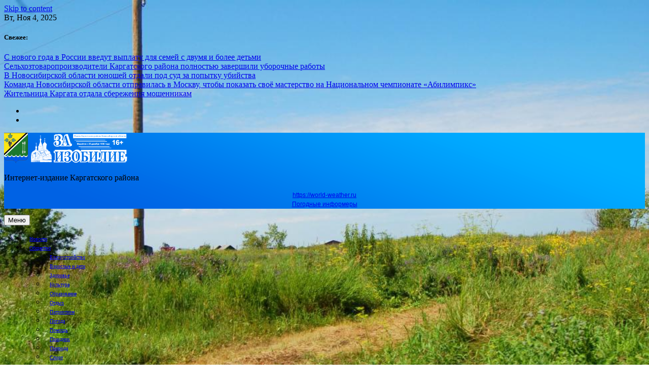

--- FILE ---
content_type: text/html; charset=UTF-8
request_url: https://zaizobiliekargat.ru/tag/zvonok-dlja-uchitelja/
body_size: 13442
content:
<!doctype html>
<html lang="ru-RU">
<head>
<meta charset="UTF-8">
<meta name="viewport" content="width=device-width, initial-scale=1">
<link rel="profile" href="https://gmpg.org/xfn/11">
<meta name='robots' content='index, follow, max-image-preview:large, max-snippet:-1, max-video-preview:-1' />
<style>img:is([sizes="auto" i], [sizes^="auto," i]) { contain-intrinsic-size: 3000px 1500px }</style>
<!-- This site is optimized with the Yoast SEO plugin v25.8 - https://yoast.com/wordpress/plugins/seo/ -->
<title>Архивы звонок для учителя -</title>
<link rel="canonical" href="https://zaizobiliekargat.ru/tag/zvonok-dlja-uchitelja/" />
<meta property="og:locale" content="ru_RU" />
<meta property="og:type" content="article" />
<meta property="og:title" content="Архивы звонок для учителя -" />
<meta property="og:url" content="https://zaizobiliekargat.ru/tag/zvonok-dlja-uchitelja/" />
<meta name="twitter:card" content="summary_large_image" />
<script type="application/ld+json" class="yoast-schema-graph">{"@context":"https://schema.org","@graph":[{"@type":"CollectionPage","@id":"https://zaizobiliekargat.ru/tag/zvonok-dlja-uchitelja/","url":"https://zaizobiliekargat.ru/tag/zvonok-dlja-uchitelja/","name":"Архивы звонок для учителя -","isPartOf":{"@id":"https://zaizobiliekargat.ru/#website"},"primaryImageOfPage":{"@id":"https://zaizobiliekargat.ru/tag/zvonok-dlja-uchitelja/#primaryimage"},"image":{"@id":"https://zaizobiliekargat.ru/tag/zvonok-dlja-uchitelja/#primaryimage"},"thumbnailUrl":"https://zaizobiliekargat.ru/wp-content/uploads/2023/11/звонок.jpg","breadcrumb":{"@id":"https://zaizobiliekargat.ru/tag/zvonok-dlja-uchitelja/#breadcrumb"},"inLanguage":"ru-RU"},{"@type":"ImageObject","inLanguage":"ru-RU","@id":"https://zaizobiliekargat.ru/tag/zvonok-dlja-uchitelja/#primaryimage","url":"https://zaizobiliekargat.ru/wp-content/uploads/2023/11/звонок.jpg","contentUrl":"https://zaizobiliekargat.ru/wp-content/uploads/2023/11/звонок.jpg","width":1032,"height":774},{"@type":"BreadcrumbList","@id":"https://zaizobiliekargat.ru/tag/zvonok-dlja-uchitelja/#breadcrumb","itemListElement":[{"@type":"ListItem","position":1,"name":"Главная страница","item":"https://zaizobiliekargat.ru/"},{"@type":"ListItem","position":2,"name":"звонок для учителя"}]},{"@type":"WebSite","@id":"https://zaizobiliekargat.ru/#website","url":"https://zaizobiliekargat.ru/","name":"","description":"Интернет-издание Каргатского района","potentialAction":[{"@type":"SearchAction","target":{"@type":"EntryPoint","urlTemplate":"https://zaizobiliekargat.ru/?s={search_term_string}"},"query-input":{"@type":"PropertyValueSpecification","valueRequired":true,"valueName":"search_term_string"}}],"inLanguage":"ru-RU"}]}</script>
<!-- / Yoast SEO plugin. -->
<link rel="amphtml" href="https://zaizobiliekargat.ru/tag/zvonok-dlja-uchitelja/amp/" /><meta name="generator" content="AMP for WP 1.1.6.1"/><link rel="alternate" type="application/rss+xml" title=" &raquo; Лента" href="https://zaizobiliekargat.ru/feed/" />
<link rel="alternate" type="application/rss+xml" title=" &raquo; Лента комментариев" href="https://zaizobiliekargat.ru/comments/feed/" />
<link rel="alternate" type="application/rss+xml" title=" &raquo; Лента метки звонок для учителя" href="https://zaizobiliekargat.ru/tag/zvonok-dlja-uchitelja/feed/" />
<script>
window._wpemojiSettings = {"baseUrl":"https:\/\/s.w.org\/images\/core\/emoji\/16.0.1\/72x72\/","ext":".png","svgUrl":"https:\/\/s.w.org\/images\/core\/emoji\/16.0.1\/svg\/","svgExt":".svg","source":{"concatemoji":"https:\/\/zaizobiliekargat.ru\/wp-includes\/js\/wp-emoji-release.min.js?ver=6.8.3"}};
/*! This file is auto-generated */
!function(s,n){var o,i,e;function c(e){try{var t={supportTests:e,timestamp:(new Date).valueOf()};sessionStorage.setItem(o,JSON.stringify(t))}catch(e){}}function p(e,t,n){e.clearRect(0,0,e.canvas.width,e.canvas.height),e.fillText(t,0,0);var t=new Uint32Array(e.getImageData(0,0,e.canvas.width,e.canvas.height).data),a=(e.clearRect(0,0,e.canvas.width,e.canvas.height),e.fillText(n,0,0),new Uint32Array(e.getImageData(0,0,e.canvas.width,e.canvas.height).data));return t.every(function(e,t){return e===a[t]})}function u(e,t){e.clearRect(0,0,e.canvas.width,e.canvas.height),e.fillText(t,0,0);for(var n=e.getImageData(16,16,1,1),a=0;a<n.data.length;a++)if(0!==n.data[a])return!1;return!0}function f(e,t,n,a){switch(t){case"flag":return n(e,"\ud83c\udff3\ufe0f\u200d\u26a7\ufe0f","\ud83c\udff3\ufe0f\u200b\u26a7\ufe0f")?!1:!n(e,"\ud83c\udde8\ud83c\uddf6","\ud83c\udde8\u200b\ud83c\uddf6")&&!n(e,"\ud83c\udff4\udb40\udc67\udb40\udc62\udb40\udc65\udb40\udc6e\udb40\udc67\udb40\udc7f","\ud83c\udff4\u200b\udb40\udc67\u200b\udb40\udc62\u200b\udb40\udc65\u200b\udb40\udc6e\u200b\udb40\udc67\u200b\udb40\udc7f");case"emoji":return!a(e,"\ud83e\udedf")}return!1}function g(e,t,n,a){var r="undefined"!=typeof WorkerGlobalScope&&self instanceof WorkerGlobalScope?new OffscreenCanvas(300,150):s.createElement("canvas"),o=r.getContext("2d",{willReadFrequently:!0}),i=(o.textBaseline="top",o.font="600 32px Arial",{});return e.forEach(function(e){i[e]=t(o,e,n,a)}),i}function t(e){var t=s.createElement("script");t.src=e,t.defer=!0,s.head.appendChild(t)}"undefined"!=typeof Promise&&(o="wpEmojiSettingsSupports",i=["flag","emoji"],n.supports={everything:!0,everythingExceptFlag:!0},e=new Promise(function(e){s.addEventListener("DOMContentLoaded",e,{once:!0})}),new Promise(function(t){var n=function(){try{var e=JSON.parse(sessionStorage.getItem(o));if("object"==typeof e&&"number"==typeof e.timestamp&&(new Date).valueOf()<e.timestamp+604800&&"object"==typeof e.supportTests)return e.supportTests}catch(e){}return null}();if(!n){if("undefined"!=typeof Worker&&"undefined"!=typeof OffscreenCanvas&&"undefined"!=typeof URL&&URL.createObjectURL&&"undefined"!=typeof Blob)try{var e="postMessage("+g.toString()+"("+[JSON.stringify(i),f.toString(),p.toString(),u.toString()].join(",")+"));",a=new Blob([e],{type:"text/javascript"}),r=new Worker(URL.createObjectURL(a),{name:"wpTestEmojiSupports"});return void(r.onmessage=function(e){c(n=e.data),r.terminate(),t(n)})}catch(e){}c(n=g(i,f,p,u))}t(n)}).then(function(e){for(var t in e)n.supports[t]=e[t],n.supports.everything=n.supports.everything&&n.supports[t],"flag"!==t&&(n.supports.everythingExceptFlag=n.supports.everythingExceptFlag&&n.supports[t]);n.supports.everythingExceptFlag=n.supports.everythingExceptFlag&&!n.supports.flag,n.DOMReady=!1,n.readyCallback=function(){n.DOMReady=!0}}).then(function(){return e}).then(function(){var e;n.supports.everything||(n.readyCallback(),(e=n.source||{}).concatemoji?t(e.concatemoji):e.wpemoji&&e.twemoji&&(t(e.twemoji),t(e.wpemoji)))}))}((window,document),window._wpemojiSettings);
</script>
<style id='wp-emoji-styles-inline-css'>
img.wp-smiley, img.emoji {
display: inline !important;
border: none !important;
box-shadow: none !important;
height: 1em !important;
width: 1em !important;
margin: 0 0.07em !important;
vertical-align: -0.1em !important;
background: none !important;
padding: 0 !important;
}
</style>
<!-- <link rel='stylesheet' id='wp-block-library-css' href='https://zaizobiliekargat.ru/wp-includes/css/dist/block-library/style.min.css?ver=6.8.3' media='all' /> -->
<link rel="stylesheet" type="text/css" href="//zaizobiliekargat.ru/wp-content/cache/wpfc-minified/ldaa0c6h/g54p6.css" media="all"/>
<style id='classic-theme-styles-inline-css'>
/*! This file is auto-generated */
.wp-block-button__link{color:#fff;background-color:#32373c;border-radius:9999px;box-shadow:none;text-decoration:none;padding:calc(.667em + 2px) calc(1.333em + 2px);font-size:1.125em}.wp-block-file__button{background:#32373c;color:#fff;text-decoration:none}
</style>
<style id='global-styles-inline-css'>
:root{--wp--preset--aspect-ratio--square: 1;--wp--preset--aspect-ratio--4-3: 4/3;--wp--preset--aspect-ratio--3-4: 3/4;--wp--preset--aspect-ratio--3-2: 3/2;--wp--preset--aspect-ratio--2-3: 2/3;--wp--preset--aspect-ratio--16-9: 16/9;--wp--preset--aspect-ratio--9-16: 9/16;--wp--preset--color--black: #000000;--wp--preset--color--cyan-bluish-gray: #abb8c3;--wp--preset--color--white: #ffffff;--wp--preset--color--pale-pink: #f78da7;--wp--preset--color--vivid-red: #cf2e2e;--wp--preset--color--luminous-vivid-orange: #ff6900;--wp--preset--color--luminous-vivid-amber: #fcb900;--wp--preset--color--light-green-cyan: #7bdcb5;--wp--preset--color--vivid-green-cyan: #00d084;--wp--preset--color--pale-cyan-blue: #8ed1fc;--wp--preset--color--vivid-cyan-blue: #0693e3;--wp--preset--color--vivid-purple: #9b51e0;--wp--preset--gradient--vivid-cyan-blue-to-vivid-purple: linear-gradient(135deg,rgba(6,147,227,1) 0%,rgb(155,81,224) 100%);--wp--preset--gradient--light-green-cyan-to-vivid-green-cyan: linear-gradient(135deg,rgb(122,220,180) 0%,rgb(0,208,130) 100%);--wp--preset--gradient--luminous-vivid-amber-to-luminous-vivid-orange: linear-gradient(135deg,rgba(252,185,0,1) 0%,rgba(255,105,0,1) 100%);--wp--preset--gradient--luminous-vivid-orange-to-vivid-red: linear-gradient(135deg,rgba(255,105,0,1) 0%,rgb(207,46,46) 100%);--wp--preset--gradient--very-light-gray-to-cyan-bluish-gray: linear-gradient(135deg,rgb(238,238,238) 0%,rgb(169,184,195) 100%);--wp--preset--gradient--cool-to-warm-spectrum: linear-gradient(135deg,rgb(74,234,220) 0%,rgb(151,120,209) 20%,rgb(207,42,186) 40%,rgb(238,44,130) 60%,rgb(251,105,98) 80%,rgb(254,248,76) 100%);--wp--preset--gradient--blush-light-purple: linear-gradient(135deg,rgb(255,206,236) 0%,rgb(152,150,240) 100%);--wp--preset--gradient--blush-bordeaux: linear-gradient(135deg,rgb(254,205,165) 0%,rgb(254,45,45) 50%,rgb(107,0,62) 100%);--wp--preset--gradient--luminous-dusk: linear-gradient(135deg,rgb(255,203,112) 0%,rgb(199,81,192) 50%,rgb(65,88,208) 100%);--wp--preset--gradient--pale-ocean: linear-gradient(135deg,rgb(255,245,203) 0%,rgb(182,227,212) 50%,rgb(51,167,181) 100%);--wp--preset--gradient--electric-grass: linear-gradient(135deg,rgb(202,248,128) 0%,rgb(113,206,126) 100%);--wp--preset--gradient--midnight: linear-gradient(135deg,rgb(2,3,129) 0%,rgb(40,116,252) 100%);--wp--preset--font-size--small: 13px;--wp--preset--font-size--medium: 20px;--wp--preset--font-size--large: 36px;--wp--preset--font-size--x-large: 42px;--wp--preset--spacing--20: 0.44rem;--wp--preset--spacing--30: 0.67rem;--wp--preset--spacing--40: 1rem;--wp--preset--spacing--50: 1.5rem;--wp--preset--spacing--60: 2.25rem;--wp--preset--spacing--70: 3.38rem;--wp--preset--spacing--80: 5.06rem;--wp--preset--shadow--natural: 6px 6px 9px rgba(0, 0, 0, 0.2);--wp--preset--shadow--deep: 12px 12px 50px rgba(0, 0, 0, 0.4);--wp--preset--shadow--sharp: 6px 6px 0px rgba(0, 0, 0, 0.2);--wp--preset--shadow--outlined: 6px 6px 0px -3px rgba(255, 255, 255, 1), 6px 6px rgba(0, 0, 0, 1);--wp--preset--shadow--crisp: 6px 6px 0px rgba(0, 0, 0, 1);}:where(.is-layout-flex){gap: 0.5em;}:where(.is-layout-grid){gap: 0.5em;}body .is-layout-flex{display: flex;}.is-layout-flex{flex-wrap: wrap;align-items: center;}.is-layout-flex > :is(*, div){margin: 0;}body .is-layout-grid{display: grid;}.is-layout-grid > :is(*, div){margin: 0;}:where(.wp-block-columns.is-layout-flex){gap: 2em;}:where(.wp-block-columns.is-layout-grid){gap: 2em;}:where(.wp-block-post-template.is-layout-flex){gap: 1.25em;}:where(.wp-block-post-template.is-layout-grid){gap: 1.25em;}.has-black-color{color: var(--wp--preset--color--black) !important;}.has-cyan-bluish-gray-color{color: var(--wp--preset--color--cyan-bluish-gray) !important;}.has-white-color{color: var(--wp--preset--color--white) !important;}.has-pale-pink-color{color: var(--wp--preset--color--pale-pink) !important;}.has-vivid-red-color{color: var(--wp--preset--color--vivid-red) !important;}.has-luminous-vivid-orange-color{color: var(--wp--preset--color--luminous-vivid-orange) !important;}.has-luminous-vivid-amber-color{color: var(--wp--preset--color--luminous-vivid-amber) !important;}.has-light-green-cyan-color{color: var(--wp--preset--color--light-green-cyan) !important;}.has-vivid-green-cyan-color{color: var(--wp--preset--color--vivid-green-cyan) !important;}.has-pale-cyan-blue-color{color: var(--wp--preset--color--pale-cyan-blue) !important;}.has-vivid-cyan-blue-color{color: var(--wp--preset--color--vivid-cyan-blue) !important;}.has-vivid-purple-color{color: var(--wp--preset--color--vivid-purple) !important;}.has-black-background-color{background-color: var(--wp--preset--color--black) !important;}.has-cyan-bluish-gray-background-color{background-color: var(--wp--preset--color--cyan-bluish-gray) !important;}.has-white-background-color{background-color: var(--wp--preset--color--white) !important;}.has-pale-pink-background-color{background-color: var(--wp--preset--color--pale-pink) !important;}.has-vivid-red-background-color{background-color: var(--wp--preset--color--vivid-red) !important;}.has-luminous-vivid-orange-background-color{background-color: var(--wp--preset--color--luminous-vivid-orange) !important;}.has-luminous-vivid-amber-background-color{background-color: var(--wp--preset--color--luminous-vivid-amber) !important;}.has-light-green-cyan-background-color{background-color: var(--wp--preset--color--light-green-cyan) !important;}.has-vivid-green-cyan-background-color{background-color: var(--wp--preset--color--vivid-green-cyan) !important;}.has-pale-cyan-blue-background-color{background-color: var(--wp--preset--color--pale-cyan-blue) !important;}.has-vivid-cyan-blue-background-color{background-color: var(--wp--preset--color--vivid-cyan-blue) !important;}.has-vivid-purple-background-color{background-color: var(--wp--preset--color--vivid-purple) !important;}.has-black-border-color{border-color: var(--wp--preset--color--black) !important;}.has-cyan-bluish-gray-border-color{border-color: var(--wp--preset--color--cyan-bluish-gray) !important;}.has-white-border-color{border-color: var(--wp--preset--color--white) !important;}.has-pale-pink-border-color{border-color: var(--wp--preset--color--pale-pink) !important;}.has-vivid-red-border-color{border-color: var(--wp--preset--color--vivid-red) !important;}.has-luminous-vivid-orange-border-color{border-color: var(--wp--preset--color--luminous-vivid-orange) !important;}.has-luminous-vivid-amber-border-color{border-color: var(--wp--preset--color--luminous-vivid-amber) !important;}.has-light-green-cyan-border-color{border-color: var(--wp--preset--color--light-green-cyan) !important;}.has-vivid-green-cyan-border-color{border-color: var(--wp--preset--color--vivid-green-cyan) !important;}.has-pale-cyan-blue-border-color{border-color: var(--wp--preset--color--pale-cyan-blue) !important;}.has-vivid-cyan-blue-border-color{border-color: var(--wp--preset--color--vivid-cyan-blue) !important;}.has-vivid-purple-border-color{border-color: var(--wp--preset--color--vivid-purple) !important;}.has-vivid-cyan-blue-to-vivid-purple-gradient-background{background: var(--wp--preset--gradient--vivid-cyan-blue-to-vivid-purple) !important;}.has-light-green-cyan-to-vivid-green-cyan-gradient-background{background: var(--wp--preset--gradient--light-green-cyan-to-vivid-green-cyan) !important;}.has-luminous-vivid-amber-to-luminous-vivid-orange-gradient-background{background: var(--wp--preset--gradient--luminous-vivid-amber-to-luminous-vivid-orange) !important;}.has-luminous-vivid-orange-to-vivid-red-gradient-background{background: var(--wp--preset--gradient--luminous-vivid-orange-to-vivid-red) !important;}.has-very-light-gray-to-cyan-bluish-gray-gradient-background{background: var(--wp--preset--gradient--very-light-gray-to-cyan-bluish-gray) !important;}.has-cool-to-warm-spectrum-gradient-background{background: var(--wp--preset--gradient--cool-to-warm-spectrum) !important;}.has-blush-light-purple-gradient-background{background: var(--wp--preset--gradient--blush-light-purple) !important;}.has-blush-bordeaux-gradient-background{background: var(--wp--preset--gradient--blush-bordeaux) !important;}.has-luminous-dusk-gradient-background{background: var(--wp--preset--gradient--luminous-dusk) !important;}.has-pale-ocean-gradient-background{background: var(--wp--preset--gradient--pale-ocean) !important;}.has-electric-grass-gradient-background{background: var(--wp--preset--gradient--electric-grass) !important;}.has-midnight-gradient-background{background: var(--wp--preset--gradient--midnight) !important;}.has-small-font-size{font-size: var(--wp--preset--font-size--small) !important;}.has-medium-font-size{font-size: var(--wp--preset--font-size--medium) !important;}.has-large-font-size{font-size: var(--wp--preset--font-size--large) !important;}.has-x-large-font-size{font-size: var(--wp--preset--font-size--x-large) !important;}
:where(.wp-block-post-template.is-layout-flex){gap: 1.25em;}:where(.wp-block-post-template.is-layout-grid){gap: 1.25em;}
:where(.wp-block-columns.is-layout-flex){gap: 2em;}:where(.wp-block-columns.is-layout-grid){gap: 2em;}
:root :where(.wp-block-pullquote){font-size: 1.5em;line-height: 1.6;}
</style>
<!-- <link rel='stylesheet' id='lwpcng-main-css' href='https://zaizobiliekargat.ru/wp-content/plugins/luckywp-cookie-notice-gdpr/front/assets/main.min.css?ver=1.2.1' media='all' /> -->
<!-- <link rel='stylesheet' id='bootstrap-grid-css' href='https://zaizobiliekargat.ru/wp-content/themes/newsdot/assets/css/bootstrap-grid.css?ver=v4.4.1' media='all' /> -->
<!-- <link rel='stylesheet' id='owl-carousel-2-css' href='https://zaizobiliekargat.ru/wp-content/themes/newsdot/assets/css/owl.carousel.css?ver=v2.3.4' media='all' /> -->
<!-- <link rel='stylesheet' id='owl-carousel-2-default-css' href='https://zaizobiliekargat.ru/wp-content/themes/newsdot/assets/css/owl.theme.default.css?ver=v2.3.4' media='all' /> -->
<!-- <link rel='stylesheet' id='newsdot-style-css' href='https://zaizobiliekargat.ru/wp-content/themes/newsdot/style.css?ver=1.0.4' media='all' /> -->
<link rel="stylesheet" type="text/css" href="//zaizobiliekargat.ru/wp-content/cache/wpfc-minified/lksac3bp/4acu.css" media="all"/>
<script src='//zaizobiliekargat.ru/wp-content/cache/wpfc-minified/fi6ldb28/4acu.js' type="text/javascript"></script>
<!-- <script src="https://zaizobiliekargat.ru/wp-includes/js/jquery/jquery.min.js?ver=3.7.1" id="jquery-core-js"></script> -->
<!-- <script src="https://zaizobiliekargat.ru/wp-includes/js/jquery/jquery-migrate.min.js?ver=3.4.1" id="jquery-migrate-js"></script> -->
<!-- <script src="https://zaizobiliekargat.ru/wp-content/plugins/luckywp-cookie-notice-gdpr/front/assets/main.min.js?ver=1.2.1" id="lwpcng-main-js"></script> -->
<link rel="https://api.w.org/" href="https://zaizobiliekargat.ru/wp-json/" /><link rel="alternate" title="JSON" type="application/json" href="https://zaizobiliekargat.ru/wp-json/wp/v2/tags/1477" /><link rel="EditURI" type="application/rsd+xml" title="RSD" href="https://zaizobiliekargat.ru/xmlrpc.php?rsd" />
<meta name="generator" content="WordPress 6.8.3" />
<!-- Metadata generated with the Open Graph Protocol Framework plugin 2.0.0 - https://wordpress.org/plugins/open-graph-protocol-framework/ - https://www.itthinx.com/plugins/open-graph-protocol/ --><meta property="og:title" content="звонок для учителя" />
<meta property="og:locale" content="ru_RU" />
<meta property="og:type" content="article" />
<meta property="og:image" content="https://zaizobiliekargat.ru/wp-content/uploads/2023/11/звонок.jpg" />
<meta property="og:image:url" content="https://zaizobiliekargat.ru/wp-content/uploads/2023/11/звонок.jpg" />
<meta property="og:image:secure_url" content="https://zaizobiliekargat.ru/wp-content/uploads/2023/11/звонок.jpg" />
<meta property="og:image:width" content="1032" />
<meta property="og:image:height" content="774" />
<meta property="og:url" content="https://zaizobiliekargat.ru/tag/zvonok-dlja-uchitelja/" />
<meta property="og:site_name" content="" />
<meta property="og:description" content="Archive : звонок для учителя" />
<style type="text/css" id="custom-theme-css">
.custom-logo { height: 60px; width: auto; }
.site-header .nd-header-wrapper {
background-image: url('http://212.164.86.24/wp-content/uploads/2020/10/ff.png');
}
</style>
<style id="custom-background-css">
body.custom-background { background-image: url("https://zaizobiliekargat.ru/wp-content/uploads/2022/03/DSC_0328-2-scaled.jpg"); background-position: center top; background-size: cover; background-repeat: no-repeat; background-attachment: fixed; }
</style>
<link rel="icon" href="https://zaizobiliekargat.ru/wp-content/uploads/2020/10/cropped-Coat_of_Arms_of_Kargatsky_rayon_Novosibirsk_oblast-32x32.png" sizes="32x32" />
<link rel="icon" href="https://zaizobiliekargat.ru/wp-content/uploads/2020/10/cropped-Coat_of_Arms_of_Kargatsky_rayon_Novosibirsk_oblast-192x192.png" sizes="192x192" />
<link rel="apple-touch-icon" href="https://zaizobiliekargat.ru/wp-content/uploads/2020/10/cropped-Coat_of_Arms_of_Kargatsky_rayon_Novosibirsk_oblast-180x180.png" />
<meta name="msapplication-TileImage" content="https://zaizobiliekargat.ru/wp-content/uploads/2020/10/cropped-Coat_of_Arms_of_Kargatsky_rayon_Novosibirsk_oblast-270x270.png" />
<style id="wp-custom-css">
@media (max-width: 768px) { .entry-title {font-size: 1.2em;}}
.site-footer .site-info span:nth-child(2), .site-footer .site-info span:nth-child(3){display: none}
@media (max-width: 1800px) {
.main-navigation a {
padding-left: 13px;
padding-right: 13px;
font-size: 0.8rem;
}
}
@media (max-width: 1300px) {
.main-navigation a {
padding-left: 10px;
padding-right: 10px;
font-size: 0.6rem;
}
}
@media (max-width: 768px) {
.nd-banner-slide .post-thumbnail img{
height: auto;
min-height: 180px;
}
#nd-banner-slider-carousel .owl-prev, #nd-banner-slider-carousel .owl-next {
top: 30%;
transform: scale(0.8);
}
#nd-banner-slider-carousel .owl-next {
right: 5px;
}
#nd-banner-slider-carousel .owl-prev {
left: 5px;
}
}
@media (max-width: 500px) {
#nd-banner-slider-carousel .owl-prev, #nd-banner-slider-carousel .owl-next {
top: 15%;
}
}
/* popup cookie */
.lwpcngNotice-light A, .lwpcngNotice-light A:hover, .lwpcngNotice-light A:visited {
color:black;
font-weight: 600;
}		</style>
<!-- Top.Mail.Ru counter -->
<script type="text/javascript">
var _tmr = window._tmr || (window._tmr = []);
_tmr.push({id: "3545790", type: "pageView", start: (new Date()).getTime()});
(function (d, w, id) {
if (d.getElementById(id)) return;
var ts = d.createElement("script"); ts.type = "text/javascript"; ts.async = true; ts.id = id;
ts.src = "https://top-fwz1.mail.ru/js/code.js";
var f = function () {var s = d.getElementsByTagName("script")[0]; s.parentNode.insertBefore(ts, s);};
if (w.opera == "[object Opera]") { d.addEventListener("DOMContentLoaded", f, false); } else { f(); }
})(document, window, "tmr-code");
</script>
<noscript><div><img src="https://top-fwz1.mail.ru/counter?id=3545790;js=na" style="position:absolute;left:-9999px;" alt="Top.Mail.Ru" /></div></noscript>
<!-- /Top.Mail.Ru counter -->
<meta name="yandex-verification" content="0a50815c092cfb30" />
</head>
<body class="archive tag tag-zvonok-dlja-uchitelja tag-1477 custom-background wp-custom-logo wp-embed-responsive wp-theme-newsdot hfeed no-sidebar">
<div id="page" class="site">
<a class="skip-link screen-reader-text" href="#primary">Skip to content</a>
<!--==================== TOP BAR ====================-->
<section class="nd-topbar">
<div class="container">
<div class="row">
<div class="col-md-9 d-flex">
<time class="date-today" datetime="2025-11-04T02:56:48+07:00">Вт, Ноя 4, 2025</time>
<div class="nd-topbar-stories">
<h5>Свежее: </h5>
<div class="owl-carousel" id="nd-top-stories-carousel">
<div>
<a href="https://zaizobiliekargat.ru/vyplatu/">С нового года в России введут выплату для семей с двумя и более детьми</a>
</div>
<div>
<a href="https://zaizobiliekargat.ru/uborochnye-raboty/">Сельхозтоваропроизводители Каргатского района полностью завершили уборочные работы</a>
</div>
<div>
<a href="https://zaizobiliekargat.ru/popytka-ubijstva-oficera/">В Новосибирской области юношей отдали под суд за попытку убийства</a>
</div>
<div>
<a href="https://zaizobiliekargat.ru/chempionate/">Команда Новосибирской области отправилась в Москву, чтобы показать своё мастерство на Национальном чемпионате «Абилимпикс»</a>
</div>
<div>
<a href="https://zaizobiliekargat.ru/sberezheniya-moshennikam/">Жительница Каргата отдала сбережения мошенникам</a>
</div>
</div>
</div>
</div>
<div class="col-md-3 text-right">
<ul class="nd-social-links d-flex flex-row-reverse">
<li><a class="far" target="_blank" href="https://ok.ru/gazetazaiz"></a></li>
<li><a class="far" target="_blank" href="https://vk.com/public210195805"></a></li>
</ul>
</div>
</div>
</div>
</section>
<!--==================== MAIN HEADER ====================-->
<header id="masthead" class="site-header nd-header-bg-image">
<div class="nd-header-wrapper ng-header-overlay-dark">
<div class="container">
<div class="row align-items-center main-header-row">
<div class="col-md-4">
<div class="site-branding">
<a href="https://zaizobiliekargat.ru/" class="custom-logo-link" rel="home"><img width="2234" height="548" src="https://zaizobiliekargat.ru/wp-content/uploads/2020/10/cropped-каргат.png" class="custom-logo" alt="" decoding="async" fetchpriority="high" srcset="https://zaizobiliekargat.ru/wp-content/uploads/2020/10/cropped-каргат.png 2234w, https://zaizobiliekargat.ru/wp-content/uploads/2020/10/cropped-каргат-300x74.png 300w, https://zaizobiliekargat.ru/wp-content/uploads/2020/10/cropped-каргат-1024x251.png 1024w, https://zaizobiliekargat.ru/wp-content/uploads/2020/10/cropped-каргат-768x188.png 768w, https://zaizobiliekargat.ru/wp-content/uploads/2020/10/cropped-каргат-1536x377.png 1536w, https://zaizobiliekargat.ru/wp-content/uploads/2020/10/cropped-каргат-2048x502.png 2048w" sizes="(max-width: 2234px) 100vw, 2234px" /></a>							<p class="site-title"><a href="https://zaizobiliekargat.ru/" rel="home"></a></p>
<p class="site-description">Интернет-издание Каргатского района</p>
</div><!-- .site-branding -->
</div>
<div class="col-md-8 text-right">
<!-- TODO: Create a custom widget for advertisement -->
<aside id="header-right" class="header-right-widget-area">
<section id="custom_html-4" class="widget_text widget widget_custom_html"><div class="textwidget custom-html-widget"><div id="bf3aea0521657ce29d5d09860b830be5" class="ww-informers-box-854753"><p class="ww-informers-box-854754"><a href="https://world-weather.ru/pogoda/russia/novosibirsk/">https://world-weather.ru</a><br><a href="https://world-weather.ru/informers/">Погодные информеры</a></p></div><script async type="text/javascript" charset="utf-8" src="https://world-weather.ru/wwinformer.php?userid=bf3aea0521657ce29d5d09860b830be5"></script><style>.ww-informers-box-854754{-webkit-animation-name:ww-informers54;animation-name:ww-informers54;-webkit-animation-duration:1.5s;animation-duration:1.5s;white-space:nowrap;overflow:hidden;-o-text-overflow:ellipsis;text-overflow:ellipsis;font-size:12px;font-family:Arial;line-height:18px;text-align:center}@-webkit-keyframes ww-informers54{0%,80%{opacity:0}100%{opacity:1}}@keyframes ww-informers54{0%,80%{opacity:0}100%{opacity:1}}</style>
</div></section>						</aside>
</div>
</div>
</div>
</div>
<div class="main-navbar">
<div class="container">
<div class="row">
<div class="col-md-12">
<nav id="site-navigation" class="main-navigation">
<button class="menu-toggle" aria-controls="primary-menu" aria-expanded="false">Меню</button>
<div class="menu-osnovnoe-container"><ul id="primary-menu" class="menu"><li id="menu-item-14872" class="menu-item menu-item-type-taxonomy menu-item-object-category menu-item-14872"><a href="https://zaizobiliekargat.ru/category/novosti/">Новости</a></li>
<li id="menu-item-14851" class="menu-item menu-item-type-taxonomy menu-item-object-category menu-item-has-children menu-item-14851"><a href="https://zaizobiliekargat.ru/category/obshhestvo/">Общество</a>
<ul class="sub-menu">
<li id="menu-item-14852" class="menu-item menu-item-type-taxonomy menu-item-object-category menu-item-14852"><a href="https://zaizobiliekargat.ru/category/obshhestvo/blagoustrojstvo/">Благоустройство</a></li>
<li id="menu-item-14853" class="menu-item menu-item-type-taxonomy menu-item-object-category menu-item-14853"><a href="https://zaizobiliekargat.ru/category/obshhestvo/vzroslye-i-deti/">Взрослые и дети</a></li>
<li id="menu-item-14854" class="menu-item menu-item-type-taxonomy menu-item-object-category menu-item-14854"><a href="https://zaizobiliekargat.ru/category/obshhestvo/zdorove/">Здоровье</a></li>
<li id="menu-item-14855" class="menu-item menu-item-type-taxonomy menu-item-object-category menu-item-14855"><a href="https://zaizobiliekargat.ru/category/obshhestvo/kultura/">Культура</a></li>
<li id="menu-item-14856" class="menu-item menu-item-type-taxonomy menu-item-object-category menu-item-14856"><a href="https://zaizobiliekargat.ru/category/obshhestvo/obrazovanie/">Образование</a></li>
<li id="menu-item-14857" class="menu-item menu-item-type-taxonomy menu-item-object-category menu-item-14857"><a href="https://zaizobiliekargat.ru/category/obshhestvo/otdyh/">Отдых</a></li>
<li id="menu-item-14858" class="menu-item menu-item-type-taxonomy menu-item-object-category menu-item-14858"><a href="https://zaizobiliekargat.ru/category/obshhestvo/patriotizm/">Патриотизм</a></li>
<li id="menu-item-14859" class="menu-item menu-item-type-taxonomy menu-item-object-category menu-item-14859"><a href="https://zaizobiliekargat.ru/category/obshhestvo/pogoda/">Погода</a></li>
<li id="menu-item-14860" class="menu-item menu-item-type-taxonomy menu-item-object-category menu-item-14860"><a href="https://zaizobiliekargat.ru/category/obshhestvo/pomoshh/">Помощь</a></li>
<li id="menu-item-14861" class="menu-item menu-item-type-taxonomy menu-item-object-category menu-item-14861"><a href="https://zaizobiliekargat.ru/category/obshhestvo/prazdnik/">Праздник</a></li>
<li id="menu-item-14862" class="menu-item menu-item-type-taxonomy menu-item-object-category menu-item-14862"><a href="https://zaizobiliekargat.ru/category/obshhestvo/priroda/">Природа</a></li>
<li id="menu-item-14863" class="menu-item menu-item-type-taxonomy menu-item-object-category menu-item-14863"><a href="https://zaizobiliekargat.ru/category/obshhestvo/sport/">Спорт</a></li>
</ul>
</li>
<li id="menu-item-14864" class="menu-item menu-item-type-taxonomy menu-item-object-category menu-item-has-children menu-item-14864"><a href="https://zaizobiliekargat.ru/category/politika/">Политика</a>
<ul class="sub-menu">
<li id="menu-item-14865" class="menu-item menu-item-type-taxonomy menu-item-object-category menu-item-14865"><a href="https://zaizobiliekargat.ru/category/politika/protivodejstvie-korrupcii/">Противодействие коррупции</a></li>
</ul>
</li>
<li id="menu-item-14849" class="menu-item menu-item-type-taxonomy menu-item-object-category menu-item-has-children menu-item-14849"><a href="https://zaizobiliekargat.ru/category/nacproekty/">Нацпроекты</a>
<ul class="sub-menu">
<li id="menu-item-14850" class="menu-item menu-item-type-taxonomy menu-item-object-category menu-item-14850"><a href="https://zaizobiliekargat.ru/category/nacproekty/zdravoohranenie/">Здравоохранение</a></li>
</ul>
</li>
<li id="menu-item-14866" class="menu-item menu-item-type-taxonomy menu-item-object-category menu-item-has-children menu-item-14866"><a href="https://zaizobiliekargat.ru/category/proisshestvija/">Происшествия</a>
<ul class="sub-menu">
<li id="menu-item-14867" class="menu-item menu-item-type-taxonomy menu-item-object-category menu-item-14867"><a href="https://zaizobiliekargat.ru/category/proisshestvija/dtp/">ДТП</a></li>
</ul>
</li>
<li id="menu-item-14868" class="menu-item menu-item-type-taxonomy menu-item-object-category menu-item-has-children menu-item-14868"><a href="https://zaizobiliekargat.ru/category/ekonom/">Экономика</a>
<ul class="sub-menu">
<li id="menu-item-14869" class="menu-item menu-item-type-taxonomy menu-item-object-category menu-item-14869"><a href="https://zaizobiliekargat.ru/category/ekonom/zhkh/">ЖКХ</a></li>
<li id="menu-item-14870" class="menu-item menu-item-type-taxonomy menu-item-object-category menu-item-14870"><a href="https://zaizobiliekargat.ru/category/ekonom/selskoe-hozjajstvo/">Сельское хозяйство</a></li>
<li id="menu-item-14871" class="menu-item menu-item-type-taxonomy menu-item-object-category menu-item-14871"><a href="https://zaizobiliekargat.ru/category/ekonom/socialnaja-sfera/">Социальная сфера</a></li>
</ul>
</li>
<li id="menu-item-20939" class="menu-item menu-item-type-taxonomy menu-item-object-category menu-item-20939"><a href="https://zaizobiliekargat.ru/category/vestnik-kargatskogo-rajona/">Вестник Каргатского района</a></li>
</ul></div>						</nav><!-- #site-navigation -->
</div>
</div>
</div>
</div>
</header>
<div id="content" class="site-content">
<div class="container">
<div class="row align-content-center justify-content-center">
<div class="col-lg-9">
<main id="primary" class="site-main">
<header class="page-header">
<h1 class="page-title"><span>звонок для учителя</span></h1>
</header><!-- .page-header -->
<div class="row row-cols-1 row-cols-sm-2 row-cols-md-3 nd-posts-row">
<div class="col">
<article id="post-8810" class="post-8810 post type-post status-publish format-standard has-post-thumbnail hentry category-obrazovanie tag-dvizheniepervyh tag-zvonok-dlja-uchitelja tag-kargatskij-rajon">
<a class="post-thumbnail" href="https://zaizobiliekargat.ru/zvonok-dlya-uchitelya/" aria-hidden="true" tabindex="-1">
<img width="400" height="260" src="https://zaizobiliekargat.ru/wp-content/uploads/2023/11/звонок-400x260.jpg" class="attachment-newsdot-wide-image size-newsdot-wide-image wp-post-image" alt="В Новосибирске состоялся финал  проекта «Звонок для учителя»." decoding="async" srcset="https://zaizobiliekargat.ru/wp-content/uploads/2023/11/звонок-400x260.jpg 400w, https://zaizobiliekargat.ru/wp-content/uploads/2023/11/звонок-800x520.jpg 800w" sizes="(max-width: 400px) 100vw, 400px" />			</a>
<div class="nd-post-body">
<span class="cat-links"><a href="https://zaizobiliekargat.ru/category/obshhestvo/obrazovanie/" rel="category tag">Образование</a></span>
<header class="entry-header">
<h2 class="entry-title"><a href="https://zaizobiliekargat.ru/zvonok-dlya-uchitelya/" rel="bookmark">В Новосибирске состоялся финал  проекта «Звонок для учителя».</a></h2>				<div class="entry-meta">
<span class="byline">
<i class="far fa-user-circle"></i>
<span class="author vcard"><a class="url fn n" href="https://zaizobiliekargat.ru/author/admin/">Редакция</a></span>
</span>
<span class="posted-on">
<i class="far fa-calendar"></i>
<a href="https://zaizobiliekargat.ru/zvonok-dlya-uchitelya/" rel="bookmark"><time class="entry-date published" datetime="2023-11-13T12:20:17+07:00">13.11.2023</time><time class="updated" datetime="2023-11-13T12:20:19+07:00">13.11.2023</time></a>
</span>
</div><!-- .entry-meta -->
</header><!-- .entry-header -->
<div class="entry-summary">
<p>Финал регионального конкурса "Звонок для учителя" собрал на своей площадке 14 команд педагогов со всей области.</p>
</div>
<div class="clearfix"></div>
</div>
</article><!-- #post-8810 -->
</div>
</div>
<div class="clearfix"></div>
</main><!-- #main -->
</div>
<div class="col-lg-3">
<aside id="secondary" class="widget-area">
<section id="block-11" class="widget widget_block"><div id="pbnwidjet"></div>
<script type="text/javascript">
function arrayRandElement(arr) {
var rand = Math.floor(Math.random() * arr.length);
return arr[rand];
}
document.addEventListener("DOMContentLoaded", () => {
let site = ["aero-sity.ru","berdsk-bn.ru", "iskitim-gazeta.ru", "kulun-nov.ru", "nashkainsk.ru", "ngt54.ru", "nnov54.ru", "ps54.ru", "sevgazeta.ru", "stepzori.ru", "zdvinsk54.ru", "zt54.ru", "venrg.ru", "ubin-vest.ru", "toggazeta.ru", "mlgazeta.ru"];
var widjetElem = '<style>.widjet_iframe { width: 100%; height: 800px; overflow: hidden; }</style><iframe id="pbnIframe" src="https://'+arrayRandElement(site)+'/pbn-widjet/" class="widjet_iframe" scrolling="no" frameborder="0">';
document.getElementById("pbnwidjet").innerHTML=widjetElem;
window.addEventListener('message', function(e) {
var $iframe = jQuery("#pbnIframe");
var eventName = e.data[0];
var data = e.data[1];
switch(eventName) {
case 'setHeight':
$iframe.height(data);
break;
}
}, false);
});
</script></section><section id="media_image-7" class="widget widget_media_image"><img width="300" height="108" src="https://zaizobiliekargat.ru/wp-content/uploads/2023/02/logo_color-300x108.png" class="image wp-image-3904  attachment-medium size-medium" alt="" style="max-width: 100%; height: auto;" decoding="async" loading="lazy" srcset="https://zaizobiliekargat.ru/wp-content/uploads/2023/02/logo_color-300x108.png 300w, https://zaizobiliekargat.ru/wp-content/uploads/2023/02/logo_color-1024x369.png 1024w, https://zaizobiliekargat.ru/wp-content/uploads/2023/02/logo_color-768x277.png 768w, https://zaizobiliekargat.ru/wp-content/uploads/2023/02/logo_color-1536x554.png 1536w, https://zaizobiliekargat.ru/wp-content/uploads/2023/02/logo_color-2048x738.png 2048w" sizes="auto, (max-width: 300px) 100vw, 300px" /></section><section id="calendar-19" class="widget widget_calendar"><div id="calendar_wrap" class="calendar_wrap"><table id="wp-calendar" class="wp-calendar-table">
<caption>Ноябрь 2025</caption>
<thead>
<tr>
<th scope="col" aria-label="Понедельник">Пн</th>
<th scope="col" aria-label="Вторник">Вт</th>
<th scope="col" aria-label="Среда">Ср</th>
<th scope="col" aria-label="Четверг">Чт</th>
<th scope="col" aria-label="Пятница">Пт</th>
<th scope="col" aria-label="Суббота">Сб</th>
<th scope="col" aria-label="Воскресенье">Вс</th>
</tr>
</thead>
<tbody>
<tr>
<td colspan="5" class="pad">&nbsp;</td><td><a href="https://zaizobiliekargat.ru/2025/11/01/" aria-label="Записи, опубликованные 01.11.2025">1</a></td><td>2</td>
</tr>
<tr>
<td>3</td><td id="today">4</td><td>5</td><td>6</td><td>7</td><td>8</td><td>9</td>
</tr>
<tr>
<td>10</td><td>11</td><td>12</td><td>13</td><td>14</td><td>15</td><td>16</td>
</tr>
<tr>
<td>17</td><td>18</td><td>19</td><td>20</td><td>21</td><td>22</td><td>23</td>
</tr>
<tr>
<td>24</td><td>25</td><td>26</td><td>27</td><td>28</td><td>29</td><td>30</td>
</tr>
</tbody>
</table><nav aria-label="Предыдущий и следующий месяцы" class="wp-calendar-nav">
<span class="wp-calendar-nav-prev"><a href="https://zaizobiliekargat.ru/2025/10/">&laquo; Окт</a></span>
<span class="pad">&nbsp;</span>
<span class="wp-calendar-nav-next">&nbsp;</span>
</nav></div></section>
<section id="recent-posts-2" class="widget widget_recent_entries">
<h5 class="widget-title"><span>Новости региона</span></h5>
<ul>
<li>
<a href="https://zaizobiliekargat.ru/vyplatu/">С нового года в России введут выплату для семей с двумя и более детьми</a>
</li>
<li>
<a href="https://zaizobiliekargat.ru/uborochnye-raboty/">Сельхозтоваропроизводители Каргатского района полностью завершили уборочные работы</a>
</li>
<li>
<a href="https://zaizobiliekargat.ru/popytka-ubijstva-oficera/">В Новосибирской области юношей отдали под суд за попытку убийства</a>
</li>
<li>
<a href="https://zaizobiliekargat.ru/chempionate/">Команда Новосибирской области отправилась в Москву, чтобы показать своё мастерство на Национальном чемпионате «Абилимпикс»</a>
</li>
<li>
<a href="https://zaizobiliekargat.ru/sberezheniya-moshennikam/">Жительница Каргата отдала сбережения мошенникам</a>
</li>
</ul>
</section></aside><!-- #secondary -->
</div>
</div>
</div>
</div>

<footer id="colophon" class="site-footer">
<div class="container">
<div class="row mb-2 footer-widgets-row">
<div class="col-md-3">
<section id="text-8" class="widget widget_text">			<div class="textwidget"><p>16+</p>
<p><img loading="lazy" decoding="async" class="alignnone wp-image-224 size-medium" src="http://212.164.86.24/wp-content/uploads/2020/10/каргат-300x74.png" alt="" width="300" height="74" srcset="https://zaizobiliekargat.ru/wp-content/uploads/2020/10/каргат-300x74.png 300w, https://zaizobiliekargat.ru/wp-content/uploads/2020/10/каргат-1024x251.png 1024w, https://zaizobiliekargat.ru/wp-content/uploads/2020/10/каргат-768x188.png 768w, https://zaizobiliekargat.ru/wp-content/uploads/2020/10/каргат-1536x377.png 1536w, https://zaizobiliekargat.ru/wp-content/uploads/2020/10/каргат-2048x502.png 2048w" sizes="auto, (max-width: 300px) 100vw, 300px" /></p>
<p>© 2020</p>
<p>zaizobiliekargat.ru (интернет-издание Каргатского района — сетевое издание). Реестровая запись Эл № ФС77-81036 от 30 апреля 2021 г. зарегистрирована Роскомнадзором.</p>
<p>Учредители: ГАУ НСО &#171;РегионМедиа&#187;.</p>
<p>Главный редактор — Дорогова Анна Сергеевна.</p>
</div>
</section>				</div>
<div class="col-md-3">
<section id="text-13" class="widget widget_text">			<div class="textwidget"><p>Адрес: 632 402, Новосибирская область, город Каргат, ул. Ленина, 13</p>
<p>Телефон редакции: 8 (383) 65 23-193.</p>
<p>Телефон бухгалтерии: 8 (383) 40 29-393.</p>
<p>Телефоны отдела рекламы: 8 (383) 65 23-193, 8 (383) 40 22-363.</p>
<p>Адрес электронной почты редакции <a class="user-account user-account_left-name user-account_has-ticker_yes user-account_has-accent-letter_yes count-me legouser__current-account legouser__current-account i-bem" tabindex="0" href="https://passport.yandex.ru" target="_parent" data-bem="{&quot;user-account&quot;:{}}" data-count="{&quot;name&quot;:&quot;user&quot;}"><span class="user-account__name">izorek@yandex.ru</span></a></p>
<p><a href="/kontakty/">Написать главному редактору</a></p>
<p>На страницах сайта zaizobiliekargat.ru используются программные средства <a href="https://yandex.ru/legal/confidential/">«Яндекс Метрика»</a>, <a href="https://help.mail.ru/legal/terms/common/privacy/">«top.mail.ru»</a>, <a href="https://www.liveinternet.ru/corp/about.html">«LiveInternet»</a>. С политикой конфиденциальности и защите персональных данных можно ознакомиться на страницах данных ресурсов.</p>
</div>
</section>				</div>
<div class="col-md-3">
<section id="block-8" class="widget widget_block widget_text">
<p>Учредитель осуществляет свои права в соответствии с Законом РФ от 27.12.1991 № 2124-1 "О средствах массовой информации" и Уставом редакции.</p>
</section><section id="block-9" class="widget widget_block widget_text">
<p>При полном или частичном использовании материалов, опубликованных на сайте, обязательна активная гиперссылка на сайт</p>
</section><section id="block-15" class="widget widget_block widget_text">
<p>Сайт использует файлы Cookie и сервисы сбора технических параметров посетителей. Пользуясь сайтом, вы выражаете согласие с <a href="https://zaizobiliekargat.ru/wp-content/uploads/2025/05/Политика_конфиденциальности_персональных.docx">политикой обработки персональных данных</a> и применением данных технологий.</p>
</section>				</div>
<div class="col-md-3">
<section id="search-9" class="widget widget_search"><form role="search" method="get" class="search-form" action="https://zaizobiliekargat.ru/">
<label>
<span class="screen-reader-text">Найти:</span>
<input type="search" class="search-field" placeholder="Поиск&hellip;" value="" name="s" />
</label>
<input type="submit" class="search-submit" value="Поиск" />
</form></section><section id="block-3" class="widget widget_block"><!--LiveInternet counter--><a href="https://www.liveinternet.ru/click"
target="_blank"><img id="licntC346" width="88" height="31" style="border:0" 
title="LiveInternet: показано число просмотров и посетителей за 24 часа"
src="[data-uri]"
alt=""/></a><script>(function(d,s){d.getElementById("licntC346").src=
"https://counter.yadro.ru/hit?t53.12;r"+escape(d.referrer)+
((typeof(s)=="undefined")?"":";s"+s.width+"*"+s.height+"*"+
(s.colorDepth?s.colorDepth:s.pixelDepth))+";u"+escape(d.URL)+
";h"+escape(d.title.substring(0,150))+";"+Math.random()})
(document,screen)</script><!--/LiveInternet-->
<!-- Yandex.Metrika informer -->
<a href="https://metrika.yandex.ru/stat/?id=69555739&amp;from=informer"
target="_blank" rel="nofollow"><img decoding="async" src="https://informer.yandex.ru/informer/69555739/3_1_FFFFFFFF_EFEFEFFF_0_pageviews"
style="width:88px; height:31px; border:0;" alt="Яндекс.Метрика" title="Яндекс.Метрика: данные за сегодня (просмотры, визиты и уникальные посетители)" class="ym-advanced-informer" data-cid="69555739" data-lang="ru" /></a>
<!-- /Yandex.Metrika informer -->
<!-- Yandex.Metrika counter -->
<script type="text/javascript" >
(function(m,e,t,r,i,k,a){m[i]=m[i]||function(){(m[i].a=m[i].a||[]).push(arguments)};
m[i].l=1*new Date();
for (var j = 0; j < document.scripts.length; j++) {if (document.scripts[j].src === r) { return; }}
k=e.createElement(t),a=e.getElementsByTagName(t)[0],k.async=1,k.src=r,a.parentNode.insertBefore(k,a)})
(window, document, "script", "https://mc.yandex.ru/metrika/tag.js", "ym");
ym(69555739, "init", {
clickmap:true,
trackLinks:true,
accurateTrackBounce:true,
webvisor:true
});
</script>
<noscript><div><img decoding="async" src="https://mc.yandex.ru/watch/69555739" style="position:absolute; left:-9999px;" alt="" /></div></noscript>
<!-- /Yandex.Metrika counter --><!-- Top.Mail.Ru logo -->
<a href="https://top-fwz1.mail.ru/jump?from=3545790">
<img loading="lazy" decoding="async" src="https://top-fwz1.mail.ru/counter?id=3545790;t=456;l=1" height="31" width="88" alt="Top.Mail.Ru" style="border:0;" /></a>
<!-- /Top.Mail.Ru logo --></section>				</div>
</div>
<div class="row align-items-center">
<div class="col-md-6">
<div class="site-info">
<span>&copy; 2025 </span>
<span class="sep"> | </span>			
<span>За Изобилие</span>
</div><!-- .site-info -->
</div>
<div class="col-md-6">
<ul class="nd-social-links d-flex flex-row-reverse">
<li><a class="far" target="_blank" href="https://ok.ru/gazetazaiz"></a></li>
<li><a class="far" target="_blank" href="https://vk.com/public210195805"></a></li>
</ul>
</div>
</div>
</div>
</footer><!-- #colophon -->
</div><!-- #page -->
<script type="speculationrules">
{"prefetch":[{"source":"document","where":{"and":[{"href_matches":"\/*"},{"not":{"href_matches":["\/wp-*.php","\/wp-admin\/*","\/wp-content\/uploads\/*","\/wp-content\/*","\/wp-content\/plugins\/*","\/wp-content\/themes\/newsdot\/*","\/*\\?(.+)"]}},{"not":{"selector_matches":"a[rel~=\"nofollow\"]"}},{"not":{"selector_matches":".no-prefetch, .no-prefetch a"}}]},"eagerness":"conservative"}]}
</script>
<script src="https://zaizobiliekargat.ru/wp-content/themes/newsdot/assets/js/navigation.js?ver=1.0.4" id="newsdot-navigation-js"></script>
<script src="https://zaizobiliekargat.ru/wp-content/themes/newsdot/assets/js/skip-link-focus-fix.js?ver=1.0.4" id="newsdot-skip-link-focus-fix-js"></script>
<script src="https://zaizobiliekargat.ru/wp-content/themes/newsdot/assets/js/owl.carousel.js?ver=v2.3.4" id="owl-carousel-2-js"></script>
<script src="https://zaizobiliekargat.ru/wp-content/themes/newsdot/assets/js/scripts.js?ver=1.0.4" id="newsdot-scripts-js"></script>
<div class="js-lwpcngNotice lwpcngNotice lwpcngNotice-sticked lwpcngNoticeBar lwpcngNoticeBar-bottom lwpcngNotice-light lwpcngHide" data-cookie-expire="31536000000" data-status-accepted="1" data-status-rejected="2" data-reload-after-accept="" data-reload-after-reject="" data-use-show-again=""><div class="lwpcngNotice_message">
Сайт использует файлы Cookie и сервисы сбора технических параметров посетителей. Пользуясь сайтом, вы выражаете согласие с <a href="/politika-konfidencialnosti-personalnyh-dannyh/">политикой обработки персональных данных</a> и применением данных технологий.</div>
<div class="lwpcngNotice_buttons">
<div class="lwpcngNotice_accept js-lwpcngAccept">
Принять    </div>
</div>
</div><div class="js-lwpcngShowAgain lwpcngShowAgain lwpcngShowAgain-bottomSticked lwpcngShowAgain-sideFloat lwpcngShowAgain-bottomRight lwpcngShowAgain-light lwpcngHide lwpcngHide" style="right:24px">Политика конфиденциальности</div></body>
</html><!-- WP Fastest Cache file was created in 0.177 seconds, on 04.11.2025 @ 02:56 --><!-- need to refresh to see cached version -->

--- FILE ---
content_type: text/html; charset=UTF-8
request_url: https://stepzori.ru/pbn-widjet/
body_size: 1863
content:
<html><title>Новости районных СМИ</title>
<meta name="keywords" content="новости, районы Новосибирской области, Новосибирская область фото, НСО" />
<meta name="description" content="Новости Новосибирской области" />
<head>
<style>
html {text-align: center; height: fit-content;}
.news-list__item img {width: 100%; object-fit: cover;  aspect-ratio: 16 / 9;}
.text_big {
    font-weight: bold;
    font-size: 7vw;
    line-height: 125%;
    margin-bottom: 25px;
}
.news-list {
    list-style-type: none;
    padding: 0;
}
.news-list__item:not(:last-child) {
    border-bottom: 1px solid #DCDCDC;
    padding-bottom: 15px;
}
.news-list__item {
    margin-bottom: 24px;
}
ul li {
    list-style-type: none;
}
.link {
    display: inline-block;
    max-width: 100%;
    /*font-size: 4.5vw;*/
    font-size: 1rem;
    text-align: left;
    font-weight: 600;
    text-decoration: none;
    color: #000;
    padding-top: 8px;
    font-family: -apple-system, BlinkMacSystemFont, "Segoe UI", Roboto, Oxygen-Sans, Ubuntu, Cantarell, "Helvetica Neue", sans-serif;
}
</style>
<script>
function resizze() {
  var height = document.getElementsByTagName("html")[0].scrollHeight;
  window.parent.postMessage(["setHeight", height], "*"); 
}
</script>
</head>
<body onLoad="resizze();">
  <div class='text_big'>
    Новости районных СМИ  </div>
  <ul class='news-list'>
    <li class='news-list__item'>
    <a style="display: block;" href='https://zt54.ru/mnogodetnye-semi-novosibirskoj-oblasti-poluchili-vozmozhnost-podtverzhdat-svoj-status-cherez-messendzher-max/' target='_blank'><img src='https://vn.ru/upload/iblock/8af/jmq8wy58ht0bjku257886ra3obxvpmuh.jpeg' alt='Многодетные семьи Новосибирской области получили возможность подтверждать свой статус через мессенджер MAX'></a>
    <a class="link" href='https://zt54.ru/mnogodetnye-semi-novosibirskoj-oblasti-poluchili-vozmozhnost-podtverzhdat-svoj-status-cherez-messendzher-max/' target='_blank'>Многодетные семьи Новосибирской области получили возможность подтверждать свой статус через мессенджер MAX</a>
  </li>
    <li class='news-list__item'>
    <a style="display: block;" href='https://gorsite.ru/news/razvlecheniia/ekskursovod_novosibirskogo_muzeya_vpechatlila_zhyuri_na_shou_andreya_malakhova/' target='_blank'><img src='https://vn.ru/upload/iblock/e4a/k0j8pyzi5s9qh8zoybauuijdho453g6q.jpg' alt='Экскурсовод новосибирского музея впечатлила жюри на шоу Андрея Малахова'></a>
    <a class="link" href='https://gorsite.ru/news/razvlecheniia/ekskursovod_novosibirskogo_muzeya_vpechatlila_zhyuri_na_shou_andreya_malakhova/' target='_blank'>Экскурсовод новосибирского музея впечатлила жюри на шоу Андрея Малахова</a>
  </li>
    <li class='news-list__item'>
    <a style="display: block;" href='https://gorsite.ru/news/proisshestviia/v_rime_obrushilas_istoricheskaya_bashnya/' target='_blank'><img src='https://vn.ru/upload/iblock/4b7/03vkwo0c1wojxwz3fza2v9arnqyl4vsl.jpeg' alt='В Риме обрушилась историческая башня'></a>
    <a class="link" href='https://gorsite.ru/news/proisshestviia/v_rime_obrushilas_istoricheskaya_bashnya/' target='_blank'>В Риме обрушилась историческая башня</a>
  </li>
  </ul>
<!--LiveInternet counter--><script>
new Image().src = "https://counter.yadro.ru/hit?r"+
escape(document.referrer)+((typeof(screen)=="undefined")?"":
";s"+screen.width+"*"+screen.height+"*"+(screen.colorDepth?
screen.colorDepth:screen.pixelDepth))+";u"+escape(document.URL)+
";h"+escape(document.title.substring(0,150))+
";"+Math.random();</script><!--/LiveInternet-->
<!-- Yandex.Metrika counter -->
<script type="text/javascript" >
   (function(m,e,t,r,i,k,a){m[i]=m[i]||function(){(m[i].a=m[i].a||[]).push(arguments)};
   m[i].l=1*new Date();
   for (var j = 0; j < document.scripts.length; j++) {if (document.scripts[j].src === r) { return; }}
   k=e.createElement(t),a=e.getElementsByTagName(t)[0],k.async=1,k.src=r,a.parentNode.insertBefore(k,a)})
   (window, document, "script", "https://mc.yandex.ru/metrika/tag.js", "ym");

   ym(69553198, "init", {
        clickmap:true,
        trackLinks:true,
        accurateTrackBounce:true,
        webvisor:true
   });
</script>
<noscript><div><img src="https://mc.yandex.ru/watch/69553870" style="position:absolute; left:-9999px;" alt="" /></div></noscript>
<!-- /Yandex.Metrika counter -->
</body>
</html>